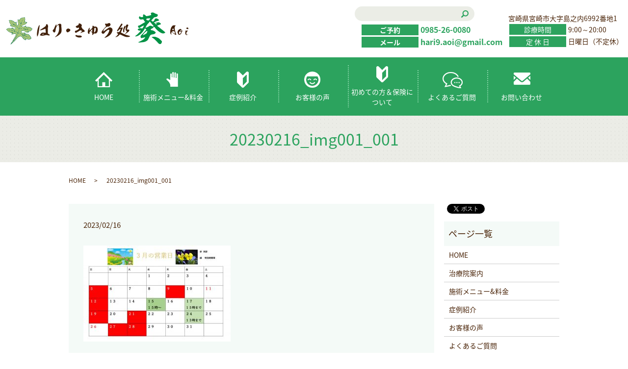

--- FILE ---
content_type: text/html; charset=UTF-8
request_url: https://www.harikyu-aoi.com/20230216_img001_001
body_size: 4178
content:
  <!DOCTYPE HTML>
<html lang="ja">
<head prefix="og: http://ogp.me/ns# fb: http://ogp.me/ns/fb# article: http://ogp.me/ns/article#">
  <meta charset="utf-8">
  <meta http-equiv="X-UA-Compatible" content="IE=edge,chrome=1">
  <meta name="viewport" content="width=device-width, initial-scale=1">
  <title>&raquo; 20230216_img001_001</title>
  <link rel='dns-prefetch' href='//s.w.org' />
<link rel='stylesheet' id='biz-cal-style-css'  href='https://www.harikyu-aoi.com/wp-content/plugins/biz-calendar/biz-cal.css?ver=2.2.0' type='text/css' media='all' />
<link rel='stylesheet' id='contact-form-7-css'  href='https://www.harikyu-aoi.com/wp-content/plugins/contact-form-7/includes/css/styles.css?ver=5.0.1' type='text/css' media='all' />
<script type='text/javascript' src='https://www.harikyu-aoi.com/wp-content/themes/harikyu-aoi.com/assets/js/vendor/jquery.min.js?ver=4.9.26'></script>
<script type='text/javascript'>
/* <![CDATA[ */
var bizcalOptions = {"holiday_title":"\u5b9a\u4f11\u65e5","sun":"on","mon":"on","temp_holidays":"2013-01-02\r\n2013-01-03\r\n","temp_weekdays":"","eventday_title":"\u30a4\u30d9\u30f3\u30c8\u958b\u50ac\u65e5","eventday_url":"","eventdays":"","month_limit":"\u5236\u9650\u306a\u3057","nextmonthlimit":"12","prevmonthlimit":"12","plugindir":"https:\/\/www.harikyu-aoi.com\/wp-content\/plugins\/biz-calendar\/","national_holiday":""};
/* ]]> */
</script>
<script type='text/javascript' src='https://www.harikyu-aoi.com/wp-content/plugins/biz-calendar/calendar.js?ver=2.2.0'></script>
<link rel='shortlink' href='https://www.harikyu-aoi.com/?p=1659' />
  <link href="https://fonts.googleapis.com/earlyaccess/notosansjapanese.css" rel="stylesheet" />
  <link href="https://www.harikyu-aoi.com/wp-content/themes/harikyu-aoi.com/assets/css/main.css?1768870125" rel="stylesheet" >
  <script src="https://www.harikyu-aoi.com/wp-content/themes/harikyu-aoi.com/assets/js/vendor/respond.min.js"></script>
  <script type="application/ld+json">
  {
    "@context": "http://schema.org",
    "@type": "BreadcrumbList",
    "itemListElement":
    [
      {
        "@type": "ListItem",
        "position": 1,
        "item":
        {
          "@id": "https://www.harikyu-aoi.com/",
          "name": "はり・きゅう処　葵"
        }
      },
      {
        "@type": "ListItem",
        "position": 2,
        "item":
        {
          "@id": "https://www.harikyu-aoi.com/20230216_img001_001/",
          "name": "20230216_img001_001"
        }
      }
    ]
  }
  </script>


  <script type="application/ld+json">
  {
    "@context": "http://schema.org/",
    "@type": "Hospital",
    "name": "はり・きゅう処「葵」",
    "address": "〒880-0121 宮崎県宮崎市大字島之内6992番地1",
    "telephone": "0985-26-0080",
    "faxNumber": "0985-26-0080",
    "url": "https://www.harikyu-aoi.com",
    "email": "hari9.aoi@gmail.com",
    "image": "https://www.harikyu-aoi.com/wp-content/uploads/logo_ogp.jpg",
    "logo": "https://www.harikyu-aoi.com/wp-content/uploads/logo_org.png"
  }
  </script>
<meta name="google-site-verification" content="UfTZhcCh4k1wpUIy0RAOKDEmg_KFF73FFr93wEsi_Xc" />
</head>
<body class="scrollTop">

  <div id="fb-root"></div>
  <script>(function(d, s, id) {
    var js, fjs = d.getElementsByTagName(s)[0];
    if (d.getElementById(id)) return;
    js = d.createElement(s); js.id = id;
    js.src = 'https://connect.facebook.net/ja_JP/sdk.js#xfbml=1&version=v2.12';
    fjs.parentNode.insertBefore(js, fjs);
  }(document, 'script', 'facebook-jssdk'));</script>

  <header>
    <div class="primary_header">
      <div class="row">
                <div class="title">
                      <a href="https://www.harikyu-aoi.com/">
              <object type="image/svg+xml" data="/wp-content/uploads/logo.svg" alt="はり・きゅう処　葵"></object>
            </a>
                  </div>
        <nav class="global_nav"><ul><li><a href="https://www.harikyu-aoi.com/">HOME</a></li>
<li><a href="https://www.harikyu-aoi.com/menu">施術メニュー&#038;料金</a></li>
<li><a href="https://www.harikyu-aoi.com/cases">症例紹介</a></li>
<li><a href="https://www.harikyu-aoi.com/voice">お客様の声</a></li>
<li><a href="https://www.harikyu-aoi.com/flow">初めての方＆保険について</a></li>
<li><a href="https://www.harikyu-aoi.com/question">よくあるご質問</a></li>
<li><a href="https://www.harikyu-aoi.com/contact">お問い合わせ</a></li>

<li class="gnav_search" style="z-index:100 !important;">
                <a href="#">search</a>
  <div class="epress_search">
    <form method="get" action="https://www.harikyu-aoi.com/">
      <input type="text" placeholder="" class="text" name="s" autocomplete="off" value="">
      <input type="submit" value="Search" class="submit">
    </form>
  </div>
  </li>
            </ul>
            <div class="menu_icon">
              <a href="#menu"><span>メニュー開閉</span></a>
            </div></nav>            <div class="hdr_info_wrap">
              <div class="hdr_info">
              <ul>

                <li class="tel"><span>ご予約</span>0985-26-0080<br><span>メール</span>hari9.aoi@gmail.com</li>
                <li class="txt">宮崎県宮崎市大字島之内6992番地1<br><span>診療時間</span>9:00～20:00<br><span>定 休 日</span>日曜日（不定休）</li>
              </ul></div>
            </div>

      </div>
    </div></a>
  </header>

  <main>
              <h1 class="wow" style="">
      20230216_img001_001            </h1>

    
    <div class="bread_wrap">
      <div class="container gutters">
        <div class="row bread">
              <ul class="col span_12">
              <li><a href="https://www.harikyu-aoi.com">HOME</a></li>
                      <li>20230216_img001_001</li>
                  </ul>
          </div>
      </div>
    </div>
    <section>
      <div class="container gutters">
        <div class="row">
                    <div class="col span_9 column_main">
                  <article class="row article_detail">
      <div class="article_date">
        <p>2023/02/16</p>
      </div>
      <div class="row">
        <div class="col span_12">
          <p class="attachment"><a href='/wp-content/uploads/20230216_img001_001.jpg'><img width="300" height="196" src="/wp-content/uploads/20230216_img001_001-300x196.jpg" class="attachment-medium size-medium" alt="" srcset="https://www.harikyu-aoi.com/wp-content/uploads/20230216_img001_001-300x196.jpg 300w, https://www.harikyu-aoi.com/wp-content/uploads/20230216_img001_001-768x502.jpg 768w, https://www.harikyu-aoi.com/wp-content/uploads/20230216_img001_001.jpg 1000w" sizes="(max-width: 300px) 100vw, 300px" /></a></p>
        </div>
      </div>

          </article>

    <div class='epress_pager'>
      <div class="epress_pager_prev">
        <a href="https://www.harikyu-aoi.com/20230216_img001_001" rel="prev">20230216_img001_001</a>      </div>
      <div class="epress_pager_next">
              </div>
    </div>
                </div>
          <div class="col span_3 column_sub">
            <div>
<style>
.share_button {
  letter-spacing: -.40em;
  padding-top: 30px;
  margin-bottom: 7%;
}
.share_button > * {
  letter-spacing: normal;
  vertical-align: bottom;
  margin:0 2px;
}
.column_sub .share_button {
  margin-top: 0;
  padding-top: 0;
}
</style>
  <div class="container share_button">
    <!-- Facebook -->
    <div class="fb-share-button" data-href="https://www.harikyu-aoi.com/20230216_img001_001" data-layout="button" data-size="small" data-mobile-iframe="false"><a class="fb-xfbml-parse-ignore" target="_blank" href="https://www.facebook.com/sharer/sharer.php?u=http%3A%2F%2Fwww.%2F&amp;src=sdkpreparse">シェア</a></div>
    <!-- Twitter -->
    <a href="https://twitter.com/share" class="twitter-share-button" data-lang="ja">ツイート</a>
    <script>!function(d,s,id){var js,fjs=d.getElementsByTagName(s)[0],p=/^http:/.test(d.location)?'http':'https';if(!d.getElementById(id)){js=d.createElement(s);js.id=id;js.src=p+'://platform.twitter.com/widgets.js';fjs.parentNode.insertBefore(js,fjs);}}(document,'script','twitter-wjs');</script>
    <!-- LINE -->
    <div class="line-it-button" data-lang="ja" data-type="share-a" data-url="https://www.harikyu-aoi.com/20230216_img001_001" style="display: none;"></div>
    <script src="https://d.line-scdn.net/r/web/social-plugin/js/thirdparty/loader.min.js" async="async" defer="defer"></script>
  </div>
</div>
<div class="sidebar">
  <div class="widget_wrap"><p class="widget_header">ページ一覧</p>		<ul>
			<li class="page_item page-item-9"><a href="https://www.harikyu-aoi.com/">HOME</a></li>
<li class="page_item page-item-21"><a href="https://www.harikyu-aoi.com/shop">治療院案内</a></li>
<li class="page_item page-item-17"><a href="https://www.harikyu-aoi.com/menu">施術メニュー&#038;料金</a></li>
<li class="page_item page-item-12"><a href="https://www.harikyu-aoi.com/cases">症例紹介</a></li>
<li class="page_item page-item-23"><a href="https://www.harikyu-aoi.com/voice">お客様の声</a></li>
<li class="page_item page-item-19"><a href="https://www.harikyu-aoi.com/question">よくあるご質問</a></li>
<li class="page_item page-item-1519"><a href="https://www.harikyu-aoi.com/cooperation">連携先施設</a></li>
<li class="page_item page-item-14"><a href="https://www.harikyu-aoi.com/flow">初めての方＆保険について</a></li>
<li class="page_item page-item-393"><a href="https://www.harikyu-aoi.com/nerve">自律神経について</a></li>
<li class="page_item page-item-411"><a href="https://www.harikyu-aoi.com/backache">腰痛について</a></li>
<li class="page_item page-item-457"><a href="https://www.harikyu-aoi.com/shoulder">肩こりについて</a></li>
<li class="page_item page-item-466"><a href="https://www.harikyu-aoi.com/tinnitus">耳鳴りについて</a></li>
<li class="page_item page-item-579"><a href="https://www.harikyu-aoi.com/nerve2">お子様の自律神経症状が増えてます</a></li>
<li class="page_item page-item-793"><a href="https://www.harikyu-aoi.com/moxibustion">お灸紹介</a></li>
<li class="page_item page-item-986"><a href="https://www.harikyu-aoi.com/pain">宮崎市、鍼灸院『はりきゅう処葵』肩こりの原因</a></li>
<li class="page_item page-item-1118"><a href="https://www.harikyu-aoi.com/cosmetics">美容鍼灸と相性の良い化粧品をご紹介</a></li>
<li class="page_item page-item-7"><a href="https://www.harikyu-aoi.com/contact">お問い合わせ</a></li>
<li class="page_item page-item-10"><a href="https://www.harikyu-aoi.com/policy">プライバシーポリシー</a></li>
<li class="page_item page-item-11"><a href="https://www.harikyu-aoi.com/sitemap">サイトマップ</a></li>
		</ul>
		</div><div class="widget_wrap"><p class="widget_header">カテゴリー</p>		<ul>
	<li class="cat-item cat-item-2"><a href="https://www.harikyu-aoi.com/category/news" >お知らせ</a>
</li>
		</ul>
</div>		<div class="widget_wrap">		<p class="widget_header">最近の投稿</p>		<ul>
											<li>
					<a href="https://www.harikyu-aoi.com/news/2018">2月の日程が決まりました</a>
									</li>
											<li>
					<a href="https://www.harikyu-aoi.com/news/2009">時間変更のおしらせ</a>
									</li>
											<li>
					<a href="https://www.harikyu-aoi.com/news/2007">1月の日程が決まりました</a>
									</li>
											<li>
					<a href="https://www.harikyu-aoi.com/news/1994">2025年度　年末年始のお知らせ</a>
									</li>
											<li>
					<a href="https://www.harikyu-aoi.com/news/1991">12月の日程が決まりました</a>
									</li>
					</ul>
		</div>1</div>
          </div>
                  </div>
      </div>
    </section>

  </main>
<footer>    <div class="footer_nav_wrap">
      <div class="container">
        <div class="row">
        <nav class="col span_12 pc-only"><ul><li><a href="https://www.harikyu-aoi.com/">HOME</a></li>
<li><a href="https://www.harikyu-aoi.com/shop">治療院案内</a></li>
<li><a href="https://www.harikyu-aoi.com/menu">施術メニュー&#038;料金</a></li>
<li><a href="https://www.harikyu-aoi.com/cases">症例紹介</a></li>
<li><a href="https://www.harikyu-aoi.com/voice">お客様の声</a></li>
<li><a href="https://www.harikyu-aoi.com/flow">初めての方＆保険について</a></li>
<li><a href="https://www.harikyu-aoi.com/question">よくあるご質問</a></li>
<li><a href="https://www.harikyu-aoi.com/nerve">自律神経について</a></li>
<li><a href="https://www.harikyu-aoi.com/backache">腰痛について</a></li>
<li><a href="https://www.harikyu-aoi.com/shoulder">肩こりについて</a></li>
<li><a href="https://www.harikyu-aoi.com/nerve2">お子様の自律神経症状が増えてます</a></li>
<li><a href="https://www.harikyu-aoi.com/pain">宮崎市、鍼灸院『はりきゅう処葵』肩こりの原因</a></li>
<li><a href="https://www.harikyu-aoi.com/contact">お問い合わせ</a></li>
<li><a href="https://www.harikyu-aoi.com/policy">プライバシーポリシー</a></li>
<li><a href="https://www.harikyu-aoi.com/sitemap">サイトマップ</a></li>
</ul></nav>        </div>
      </div>
    </div>
    <div class="footer_copyright_wrap">
      <div class="container">
        <div class="row">
          <div class="col span_12">
            <p>Copyright &copy; はり・きゅう処　葵 All Rights Reserved.<br>
              【掲載の記事・写真・イラストなどの無断複写・転載を禁じます】</p>
          </div>
        </div>
      </div>
    </div>
    <p class="pagetop"><a href="#top"></a></p>
  </footer>

  <script src="https://www.harikyu-aoi.com/wp-content/themes/harikyu-aoi.com/assets/js/vendor/bundle.js"></script>
  <script src="https://www.harikyu-aoi.com/wp-content/themes/harikyu-aoi.com/assets/js/main.js?"></script>

  <script type='text/javascript'>
/* <![CDATA[ */
var wpcf7 = {"apiSettings":{"root":"https:\/\/www.harikyu-aoi.com\/wp-json\/contact-form-7\/v1","namespace":"contact-form-7\/v1"},"recaptcha":{"messages":{"empty":"\u3042\u306a\u305f\u304c\u30ed\u30dc\u30c3\u30c8\u3067\u306f\u306a\u3044\u3053\u3068\u3092\u8a3c\u660e\u3057\u3066\u304f\u3060\u3055\u3044\u3002"}}};
/* ]]> */
</script>
<script type='text/javascript' src='https://www.harikyu-aoi.com/wp-content/plugins/contact-form-7/includes/js/scripts.js?ver=5.0.1'></script>
</body>
</html>


--- FILE ---
content_type: image/svg+xml
request_url: https://www.harikyu-aoi.com/wp-content/uploads/logo.svg
body_size: 29013
content:
<?xml version="1.0" encoding="utf-8"?>
<!-- Generator: Adobe Illustrator 21.1.0, SVG Export Plug-In . SVG Version: 6.00 Build 0)  -->
<svg version="1.1" id="レイヤー_1" xmlns="http://www.w3.org/2000/svg" xmlns:xlink="http://www.w3.org/1999/xlink" x="0px"
	 y="0px" viewBox="0 0 1662.9 291.9" style="enable-background:new 0 0 1662.9 291.9;" xml:space="preserve">
<style type="text/css">
	.st0{fill:#009245;}
	.st1{fill:#42210B;}
	.st2{fill:#006837;}
	.st3{fill:#A5C472;}
</style>
<g>
	<g>
		<path class="st0" d="M1267.7,227.6c-1.3-1.7-2.7-1.3-4.3-0.7c-8.9,3.2-18.1,5.3-27.4,7.2c-3.2,0.7-5.2-0.3-7-2.8
			c-3.4-5-4.4-10.2-1.9-15.9c1.4-3.2,3.2-6.2,5.8-8.5c9.8-8.7,18.5-18.4,27-28.2c5.6-6.4,11.1-12.8,16.7-19.2c0.8-1,1.6-2,2.7-3.4
			c-4.9-2.5-8.4-6.1-11.2-10.8c-3.5,1.3-5.5,3.6-6.8,6.9c-0.9,2.4-1.9,4.9-3.3,7.1c-8.8,13.9-18.5,27.1-31.1,37.8
			c-9.8,8.4-20.7,15.1-32.8,19.6c-5.8,2.2-11.9,2.1-18,1.3c-0.3,0-0.7-0.2-1-0.3c-0.1,0-0.1-0.2-0.2-0.4c0.6-1.7,2.1-2.3,3.6-3
			c1.3-0.6,2.6-1.2,3.7-2c16.7-12.9,31.5-27.9,45.2-43.9c0.2-0.2,0.4-0.3,0.5-0.5c0.2-0.6,0.4-1.3,0.5-1.9c-0.7-0.2-1.3-0.5-2-0.5
			c-0.9,0-1.9,0.3-2.8,0.5c-8,1.3-15.2-0.2-21.2-6.1c-2.8-2.7-3-3.6-0.5-6.7c1.3-1.7,2.9-3.3,4.7-4.3c9.8-5.2,20.1-7,30.7-2.5
			c1.7,0.7,3.1,0.6,4.3-0.5c1.9-1.8,4-3.5,5.3-5.7c2.7-4.4,4.9-9,7.3-13.6c1-1.9,1.8-3.8,2.8-5.9c-2.6-0.8-4.6,0.1-6.5,0.9
			c-5.8,2.7-11.8,5.3-17.4,8.5c-4.9,2.8-9.4,6.2-13.9,9.5c-4.1,3-7.1,3.1-10.9-0.2c-4.7-4.1-6.6-9.3-5.1-15.5c0.4-1.5,1.1-2.6,2.6-3
			c2-0.5,3.9-1.3,5.9-1.3c2.3-0.1,4.1-0.8,6-1.9c15.6-9.5,31.3-18.9,47-28.3c1.1-0.7,2.2-1.4,3.4-2.2c-0.5-2-1.6-3.4-3-4.4
			c-4.9-3.1-7.2-7.9-9.3-12.9c-0.3-0.8-0.7-1.5-1.1-2.2c-2.6-4.4-7.4-6.3-12.3-4.8c-6.1,1.8-12.1,2.5-18.3,0.9
			c-8.3-2.2-14-11.1-12.4-19.6c0.2-1.1,0.5-2.1,0.7-3.1c0.3-1.6,1-2.9,2.6-3.6c0.6-0.3,1.2-0.7,1.7-1.2c2.3-1.9,3.5-1.9,5.2,0.6
			c3.3,4.9,7.8,6.7,13.6,6c2.8-0.3,5.7-0.4,8.6-0.6c0.8-0.1,1.6-0.4,2.4-0.7c3.2-1.2,3.3-1.3,2.4-4.6c-1.4-5.4-1.2-10.6,0.9-15.8
			c1.6-3.9,3.8-4.8,7.6-3c7,3.3,13.1,7.9,18.5,13.4c1.6,1.6,3.1,2.2,5.4,2c12-1.4,23.7-4.6,35.2-8.1c2.6-0.8,5-2,7.8-3.2
			c-0.6-1.2-1.2-2.1-1.5-3.1c-1-2.9-2.3-5.8-2.8-8.8c-0.7-4.6,1.2-7.2,5.7-8.5c7.2-2.2,14.4-2.2,21.4,0.9c2.8,1.2,5.5,2.8,8.1,4.6
			c1.8,1.3,3.7,2.1,5.8,2.6c7.9,1.8,15.1,5.3,21.6,10.1c2.5,1.8,2.3,1.8,1.3,4.6c-0.9,2.5-2,4.8-3.7,6.9c-0.4,0.5-0.7,1.3-0.8,1.9
			c-0.3,2.8-2,4.1-4.4,5.1c-7.4,2.8-15,4.7-22.9,5.8c-1.7,0.2-3,0.8-4.1,2c-2.3,2.6-4.8,5.1-6.7,7.9c-1.7,2.5-3.9,4.5-6,6.6
			c-3.7,3.7-7.2,7.6-10.8,11.5c-0.4,0.4-0.6,1-1,1.7c1,0.7,1.9,1.2,2.7,1.8c2.7,1.8,5.4,3.5,8,5.5c3.1,2.3,4.7,2.5,8,0.3
			c5.6-3.8,9.7-8.9,11.4-15.6c0.8-3.3,2.4-6,4.9-8.2c3.2-2.8,6.9-4,11.2-3.4c10.1,1.3,17.8,6.6,24.3,14c0.5,0.5,0.9,1.2,1.1,1.8
			c0.7,1.8,0.4,2.7-1.5,3.3c-4.3,1.5-8.6,2.9-13,4.1c-10.2,2.8-20,6.4-28.7,12.7c-0.7,0.5-1.4,0.9-2,1.5c-0.5,0.6-1.3,1.5-1.1,2
			c0.4,0.9,1.2,1.8,2.1,2.1c0.9,0.4,2.1,0.3,3.2,0.2c9.1-0.7,18-1.9,26.7-4.9c9.5-3.3,17.9-1.1,25,5.9c1.8,1.8,3.5,3.6,5.2,5.5
			c1.7,1.9,1.3,4.6-1,5.5c-5.2,2.1-10.5,4-15.7,6c-4.7,1.8-9.4,3.4-14.1,5.2c-2.6,1-2.7,2.7-0.5,4.4c19.1,15.1,38.3,30.3,57.4,45.4
			c2.4,1.9,4.8,3.9,7.2,5.9c3.2,2.8,5.8,6,7.6,10.3c-1.8,0.8-3.8,1.4-5.4,2.4c-10.7,6.5-21.5,4.7-31.8-0.4
			c-14.8-7.3-28.1-16.8-39.8-28.4c-7.4-7.3-14.2-15.2-20.4-23.6c-2.6-3.5-7.2-3.8-10.1-0.5c-0.9,1-1.6,2.1-2.4,3.1
			c-4.2,5.3-9.8,8.7-16.2,10.7c-1.7,0.5-3.4,0.8-4.5,2.6c-1.4,2.4-2.5,4.9-2.6,7.7c0,0.6,0.7,1.5,1.3,1.8c1.1,0.5,2.3,0.7,3.5,0.8
			c15.3,1.2,28.1,7.7,39,18.5c1.3,1.3,1.5,2.5,1,4.2c-1.9,6-5.8,10.1-11.6,12.4c-6.7,2.6-13.6,4.2-20.9,4.7
			c-9,0.6-15.8,4.9-19.9,13.2c-5.6,11.5-11.3,22.9-17.1,34.3c-0.7,1.4-1.7,2.6-2.8,3.7c-11.7,10.8-25.5,17.2-41.3,19.1
			c-7.2,0.9-14.5,1.3-21.7,2.1c-4.4,0.4-8.7,1.2-13.1,1.5c-3.5,0.2-6.8-0.9-9.9-2.4c0-1.6,1.2-1.8,2.1-2.2
			c12.4-4.9,23.9-11.4,35.5-17.9c9.8-5.5,17.8-12.8,23.8-22.4C1267,229.1,1267.3,228.3,1267.7,227.6z M1345.8,124.7
			c-0.9-1.1-1.6-2.1-2.4-2.9c-10-11.5-20.4-22.8-29.5-35.1c-0.5-0.7-1.1-1.3-1.6-2c-1-1.3-2.1-1.3-3.4-0.6c-2.6,1.3-4,3.5-4.5,6.1
			c-0.4,2.1-1.4,3.4-2.9,4.7c-10.1,8.5-18,18.7-23.9,30.5c-1.1,2.1-2.4,4.1-3.6,6.2c-1.5,2.4-2.8,4.9-3,7.9c2.5,0.7,4.5-0.4,6.5-1.1
			c10.7-3.5,20.7-8.6,29.9-15.2c1.2-0.9,2.8-1.4,4.2-1.6c7.5-1.4,14.1,0.9,20.4,4.8C1337.1,129.5,1341.2,129.1,1345.8,124.7z
			 M1287.8,171.2c0.1-2.2-1.6-3.6-3.8-2.8c-0.8,0.3-1.5,0.8-2.1,1.3c-11,7.2-20.4,16.2-28.2,26.7c-2.1,2.8-3.9,5.7-5.8,8.6
			c-0.3,0.5-0.5,1.6-0.2,1.9c0.5,0.5,1.4,0.7,2.2,0.8c0.5,0,1.1-0.4,1.7-0.6c9.7-4.2,18.8-9.3,27.5-15.2c0.8-0.5,1.6-1.1,2.1-1.9
			C1285.1,184.3,1286.2,177.6,1287.8,171.2z M1315,53.6c-0.8-0.1-1.4-0.3-1.9-0.3c-6.3,0.3-12.6,0.5-18.9,1
			c-3.7,0.3-7.3,1.1-10.9,1.9c-4,0.9-5.8,3.8-5,7.7c0.5,2.6,5,7,7.6,7.3c4.3,0.6,8.5,0.9,12.8,1.6c2.3,0.4,3.9-0.4,5.1-2.2
			c3.5-5.1,7.1-10.2,10.6-15.3C1314.7,54.9,1314.8,54.4,1315,53.6z M1356.9,99.3c2,2.1,4.1,4.3,6.2,6.4c3.4,3.5,7.4,3.2,10.3-0.7
			c1.6-2.2,1.4-2.6-1-3.6c-3.4-1.4-6.9-2.8-10.3-4.1C1359.6,96.4,1359.1,96.6,1356.9,99.3z"/>
		<path class="st0" d="M1328.4,225.5c8.4-3.3,16.7-4.4,25.3-3.7c7.5,0.6,14.5,2.9,21.2,6.2c0.9,0.4,1.7,0.8,2.7,1.1
			c7.8,1.9,14,6.6,20.1,11.4c5.9,4.7,11.2,10,16,15.9c1,1.2,2.2,2.1,3.4,3.1c3,2.6,4.6,5.7,4.4,9.7c-0.1,1.6-0.5,3-1.5,4.3
			c-0.9,1.2-1.7,2.6-2.1,4.1c-2.4,8.9-10.1,13.3-19,10.8c-4.2-1.2-7.3-3.8-10.2-6.9c-8.8-9.5-17.5-19-26.5-28.2
			c-7.2-7.4-15.3-13.7-23.8-19.6c-1.3-0.9-2.7-1.4-4.1-2.2C1331.7,230.2,1329.5,228.7,1328.4,225.5z"/>
	</g>
	<g>
		<path class="st1" d="M1511.6,197.7c-0.6,3.3-1.8,4.6-3.6,4.9c-1.9,0.3-3-0.8-3.9-2.2c-0.7-1.2-1.4-2.3-1.9-3.6
			c-0.7-1.6-3.2-1.3-3.3-3.7c-0.1-1.9-0.9-3.8-1.3-5.7c-0.3-1.8-0.6-3.6-0.7-5.5c-0.8-9.8,0.2-19.4,3.6-28.7c1.1-3,2.2-6,3-9.1
			c2.1-7.7,6.4-14,12-19.5c1.4-1.4,3-2.6,4.1-4.2c2.2-3,5.1-3,8.1-2.2c2.9,0.8,5.5,0.4,8.3-0.4c1.8-0.5,3.6-0.9,5.4-0.9
			c1.1,0,2.4,0.7,3.2,1.5c0.9,0.9,1.2,2.3-0.3,3.1c-1.7,1-2.1,2.6-2.7,4.2c-0.7,2-1.6,3.9-2.6,5.7c-1.3,2.3-1.9,4.7-1.7,7.4
			c0.4,4.9,0.2,9.9,0.8,14.7c0.7,5.1,1.8,10.2,3.1,15.1c2.4,8.6,4.9,17.3,8.7,25.5c0.8,1.8,1.4,3.7,2,5.6c0.2,0.8,0.4,1.7,0.2,2.5
			c-0.5,2.6-2.3,3.6-4.8,2.5c-2.7-1.2-5.3-2.5-7.9-4c-9.2-5.5-17.5-12.3-25.8-19.1c-0.3-0.2-0.6-0.5-0.8-0.7c-3.1-3-4.7-1.9-5.3,1.9
			c-0.7,4.2-1.1,8.5-1.2,12.8c0,1.8,1,3.7,1.7,6.1C1509.3,200.1,1510.2,199.1,1511.6,197.7z M1511.5,174.2c1.2,3.2,3.4,5.3,5.8,7.2
			c7.3,5.8,15.3,10.2,24.1,13.3c0.3,0.1,0.6,0,0.9,0c0.1-0.4,0.3-0.6,0.2-0.8c-2.8-7.3-5.6-14.7-8.4-22c-0.5-1.3-1.3-1.5-2.6-1.2
			C1525,171.9,1518.5,173,1511.5,174.2z M1530.2,160.9c-1.1-4.2-2.2-8-3.1-11.8c-0.3-1.3-1-1.5-2.2-1.3c-1,0.2-2.4,0.4-3.1-0.1
			c-1.6-1.1-2.3-0.3-2.8,0.9c-0.7,1.6-0.9,3.4-1.6,5c-0.8,1.8-1.9,3.4-2.8,5.1c-0.2,0.3,0.1,0.9,0.1,1.5c2.6,0,5-0.1,7.5,0
			C1524.6,160.4,1527.1,160.7,1530.2,160.9z"/>
		<path class="st1" d="M1603.5,170.5c3.9-1.3,6.4-4.2,10.2-6.6c-0.7,1.3-1,2-1.5,2.6c-2.6,2.8-5,5.7-7.8,8.3c-1.5,1.4-2.6,2.8-2.8,5
			c-0.6,6.9-4.1,12.5-8.6,17.5c-3.2,3.5-7.2,5.9-11.8,7.1c-1.4,0.4-2.7,0.3-3.9-0.5c-0.3-0.2-0.6-0.4-1-0.5
			c-6.4-2.2-8.5-7.7-10-13.5c-0.4-1.5-0.3-3.9-1.3-4.5c-2.4-1.4-1.7-3.3-1.5-5.1c0.5-8.6,4.3-15.8,10.5-21.7c0.9-0.8,2-1.4,3.1-2
			c2.3-1.4,4.7-2.7,7-4.1c4.1-2.7,9-2.2,12.3,1.4C1600.5,158.5,1602.7,163.5,1603.5,170.5z M1597.6,178.9c-2.7-0.8-5-1.2-7-2.2
			c-1.4-0.7-2.4-2.1-3.5-3.2c-2.4-2.6-2.7-2.7-5.1,0c-5.3,5.9-6.4,12.8-4.5,20.2c0.8,3.3,3,4.1,6.2,2.7
			C1591.2,192.9,1594.9,186.3,1597.6,178.9z M1598.6,172.2c0.9-3.2-1-5.6-1.4-8.2c-0.3-2.3-2.3-1.8-3.6-2.4
			c-1.6-0.8-1.9,0.7-2.5,1.4c-0.8,0.9-1.5,2-2.1,3c-1.1,1.9-1,2.7,0.7,4.1C1592.3,172.3,1595.3,172.6,1598.6,172.2z"/>
		<path class="st1" d="M1661.1,199.2c-2.7,1.9-5.2,4-8.1,5.5c-6.5,3.6-11.9,1.4-15.8-4.6c-2.8-4.3-3.2-9.3-2.8-14.2
			c0.5-5.2,1.3-10.4,2-15.6c0.1-0.5,0-1,0-1.5c0-3.3,0.7-3.8,4-3.3c1.2,0.2,2.4,0.5,3.6,0.8c2.1,0.7,4.1,0.6,6-0.5
			c1.7-1,3.6-0.6,5.3,0.1c2.1,0.9,2.5,2.3,1.1,4.1c-1.3,1.6-2.8,3.1-4.5,4.3c-6.4,4.7-9.9,16.1-7.2,23.6c1.7,4.6,5.2,6.2,9.7,4.1
			c2.1-0.9,4-2.3,6-3.5C1660.7,198.9,1660.9,199,1661.1,199.2z"/>
		<path class="st1" d="M1662.9,142.2c-1,2.6-2,4.9-1,7.6c0.5,1.4-0.8,2.6-2.4,2.5c-4-0.4-8-0.9-12-1.6c-0.8-0.2-1.8-1.3-2.1-2.3
			c-0.5-1.5-0.7-3.1-0.7-4.7c0-3.6,6.7-7.8,9.8-6.1C1657.3,139,1659.9,140.5,1662.9,142.2z"/>
	</g>
	<g>
		<g>
			<path class="st1" d="M1041.3,143.6c2.5-1.5,4.9-3.2,7.6-4.4c2.4-1.1,5.1-2.4,7.6-2.3c5.1,0.4,7.1,3.8,5.2,8.7
				c-4,10.1-8.5,20-12.7,30c-0.9,2.2-1.9,4.4-3.2,7.4c10.3,5.2,20.3,10.2,30.2,15.4c3.1,1.6,5.2,0.7,7.4-1.6
				c7-7.4,13.7-14.9,18.4-24.8c-1.7-1.1-3.1-1.9-4.5-2.8c-7.6-5-9.6-10-7.9-18.7c1-5.1,2.1-10.3,3.1-15.4c0.2-0.9-0.3-1.9-0.8-5.1
				c-8.5,12.9-15.4,24.2-14.6,38.6c0.2,2.8,1,5.6,0.7,8.3c-0.2,1.7-1.8,4.1-3.2,4.5c-1.5,0.4-4.1-0.6-5.2-1.9
				c-1.6-1.7-3.2-4.2-3.2-6.4c0-18.8,3.7-36.6,16.5-53.2c0.9,2.9,1.4,4.4,1.7,5.9c0.2,1.3,0,2.7,0,4.7c1.4-0.9,2.4-1.2,2.9-1.8
				c2.6-4.1,4.8-8.6,7.6-12.5c1.7-2.4,4.1-5.6,6.6-6c3.4-0.5,7.7,0.5,10.7,2.3c1.4,0.9,1.6,5.2,1,7.7c-0.7,3.3-2.9,6.3-4.1,9.6
				c-2.8,8.1-5.4,16.3-8.5,25.8c3.7,0,5.7-0.1,7.6,0c3.4,0.3,7,0.1,10.1,1.3c5.2,1.9,6.3,4.5,4,9.8c-1.5,3.4-3.7,6.9-6.5,9.1
				c-9.1,7.2-18.6,13.8-27.9,20.7c-1.6,1.2-3.1,2.5-6.3,5c14.2,4.1,26.8,7.7,39.4,11.4c3.1,0.9,5.9,2.5,9.4,4
				c-4,5.2-8.4,5.9-12.9,6.8c-19.4,4-36.6-2.1-53.4-11c-7.4-3.9-15.3-7-22.9-10.5c-3.8-1.8-6.3-0.9-8.7,2.7
				c-8.6,13.3-22.7,17.6-36.8,22.2c7.5-11.2,20.9-17.5,26.1-31c-3.4-2-6.8-3.3-9.2-5.6c-1.8-1.7-3.1-4.8-2.9-7.2
				c0.1-1.3,3.6-2.7,5.7-3.3c2.3-0.7,4.9-0.8,7.3-0.5c7.8,1.2,11.5-3.2,14.1-9.5c2.5-6.1,5.2-12,8.3-19.1c-8.2,0.6-13,4.2-17.1,8.9
				c-3.9,4.4-7.7,8.9-11.6,13.3c-5.2-3.7-5.8-7.4-2.8-12.2c11.4-18.1,22.7-36.3,34-54.4c2.1-3.4,4.8-6.8,9.3-3.8
				c3.6,2.4,4.5,6.2,2.2,10.2c-1.9,3.3-4,6.6-6.2,9.7c-4.4,6.3-8.9,12.5-13.3,18.8C1040.2,142.1,1040.8,142.8,1041.3,143.6z"/>
		</g>
		<g>
			<path class="st1" d="M894.2,232.6c4.2-3.9,6.6-6.3,9.1-8.5c15.8-14,27.7-30.7,34.5-50.8c1.5-4.5,4.9-9.9,0.6-13.8
				c-4.7-4.2-10.3-0.5-14.5,2.3c-6.6,4.4-12.9,9.5-18.7,15c-4.4,4-7.4,9.4-11.8,13.4c-8.6,7.9-19.9,5-23.3-6
				c-0.8-2.7-0.7-6.5,0.6-8.8c3.2-5.4,7.1-10.4,11.1-15.2c9.6-11.6,19.4-23,29.3-34.6c-2.7-4.4-6.3-9.1-8.5-14.4
				c-2.8-6.8,0.3-10.6,7.5-8.8c7.9,2,14.5-0.1,21.2-3.4c8.5-4.3,11.7-3.7,17.1,2.9c4.6,5.7,4.2,13.2-1.2,19
				c-4.7,5.1-10.6,8.7-17.6,8.1c-8.5-0.7-14.9,3.1-20.9,8.1c-10.4,8.6-19.6,18.2-22.5,32.1c-0.2,0.9,0.1,1.9,0.3,4.8
				c4.8-3.4,8.6-6.1,12.4-8.8c12-8.5,23.7-17.5,36-25.4c8.4-5.4,17.5-4.1,25.6,1.8c8.4,6.1,11.1,15.1,8.2,26.3
				c-5.5,21-17.3,37.5-35.8,48.8C921.6,223.7,909.8,229.7,894.2,232.6z"/>
		</g>
		<g>
			<path class="st1" d="M478.2,114c-15.6,3.8-20.7,15.5-24.6,27.5c-2.6,7.9-3.1,16.4-4.7,24.7c-0.6,3.1-1.1,6.3-2.3,9.2
				c-3.7,9-11.9,10-17.7,2.3c-1.5-2-2.5-4.2-3.9-6.2c-3.1-4.5-2.6-8.6,1.5-12c7-5.9,10.3-13.8,13.3-22.2
				c3.5-10.1,8.4-19.6,15.6-28.9c3.3,5.3,1.5,10.1,0.4,16.6c6.7-6.2,11.7-11.5,17.4-15.8c3.7-2.8,8.5-5.5,13-5.7
				c8.9-0.5,16.8,2,15.6,14.1c-0.7,7.5,1.1,15.3,1.6,23c0.5,7.7,0.6,15.4,0.9,23.1c0.6,15.1-5.5,27.1-16.8,36.9
				c-11.8,10.2-24.8,18.2-39.3,24c-1.2,0.5-2.6,0.5-5.5,1C480,195.7,488,158.3,478.2,114z"/>
		</g>
		<g>
			<path class="st1" d="M769.1,169.6c-5.9,5.6-12,10.8-9.7,20.5c0.5,1.9-1.7,5.3-3.6,6.5c-1.2,0.8-4.7-0.7-6.1-2.2
				c-2.3-2.4-4.7-5.5-5.2-8.6c-3-17.7,3.2-32.8,14.6-48c5,9.7-1.6,18.2,0.9,27.2c2-1.5,3.9-2.7,5.6-4.3c2.6-2.4,4.7-5.3,7.5-7.4
				c9.9-7.7,17-16.6,13-30.1c5.3-3,9-1.3,11.7,2.2c3.2,4,6.3,5.1,11.6,4c12.1-2.4,21.7,5.3,24.3,17.1c2,8.9,1.2,17.4-0.7,26
				c-3.2,14.7-12.3,22-27.1,19.8c-6.1-0.9-7.9,0.9-10.2,5.4c-2.7,5.3-3.3,5.3-11.7,9c0.4-4.4,0.8-8.4,1.2-12.3
				c0.7-6.1-1.2-10.6-6.4-14.4c-3.8-2.8-6.5-7.1-9.7-10.7c5,2.7,10,5.3,15.1,8c0-8.4,0-15.7,0-23c-0.6-0.2-1.3-0.4-1.9-0.7
				C777.8,159,773.4,164.3,769.1,169.6z M800.8,182.8c2.1,0.1,3,0.5,3.4,0.2c9.2-6.3,16.1-28.7,12.2-38.8c-1.6-4.1-4.6-3.5-7.7-3.5
				c-3.6,0-4.7,2.2-5,5.4C802.9,158.2,801.9,170.3,800.8,182.8z"/>
		</g>
		<g>
			<path class="st1" d="M358.8,186.3c3.1-12.9-3.1-24.3-1.1-37.3c-17.4,4.1-32.3,13.3-51.4,15.4c2.6-3.4,3.6-5.6,5.3-6.7
				c10.9-7.6,22.1-14.9,33.1-22.4c3.7-2.6,7.4-5.3,10.9-8.1c4-3.2,6.7-7.2,6.7-12.6c0-4,1-6.9,5.8-6.8c4.6,0.1,10.8,3.3,10.6,6.8
				c-0.5,8,6.5,16,0.2,23.9c-0.1,12.3-0.2,24.5-0.3,36.8c0,0.3,0.1,0.7,0.1,1c0.3,5.6-1.1,12,1.3,16.5c2.2,4,8.6,5.5,12.8,8.6
				c1.7,1.2,2.5,3.6,3.7,5.4c-2.2,1.4-4.5,4.2-6.5,4c-5.1-0.4-10.2-2-15.2-3.5c-5.1-1.6-9.6-1.7-15.1-0.4
				c-12.8,3.1-25.7,6.9-39.3,5.6c-0.7-0.1-1.5,0.1-2.1-0.1c-3.8-1.4-8.9-1.8-10.9-4.5c-2.6-3.6,2.1-6.7,4.5-9.6
				c0.7-0.8,1.4-1.6,1.9-2.5c6.5-10.7,16.3-13.5,28.1-11.9C347.4,184.7,352.9,185.4,358.8,186.3z M346.7,199.5
				c-12.5-5.8-15.4-5.3-20.4,3C332.8,201.6,338.9,200.7,346.7,199.5z"/>
			<path class="st1" d="M281.7,220.9c-8-28.1,5.1-92.2,21-107.2c0.5,2.3,1.5,4.3,1.3,6.1c-3.1,22.9-6.2,45.8-9.8,68.6
				c-1.2,7.6-3.8,14.9-6.2,22.2C287,213.6,284.7,216.2,281.7,220.9z"/>
		</g>
		<path class="st1" d="M566.5,146.8c4.2,1.6,8.7,2.6,12.4,4.9c6.3,3.9,7.8,12,2.4,17.1c-5.2,5-11.6,8.9-18,12.2
			c-4.5,2.4-9.6,0-12.8-4.5c-4-5.7-6.2-12.4-2.6-18.8C551.7,151,557.9,147.1,566.5,146.8z"/>
		<g>
			<path class="st1" d="M646.5,142.9c-4.9-4-9.4-7.7-13.8-11.3c2.6-6,6.7-8.4,11.3-10.4c3.5-1.5,6.9-3.4,10.4-5
				c3.4-1.6,5.3-3.7,5.7-7.9c0.9-9.3,4-10.8,12.4-6.9c3.8,1.8,7.5,3.9,10.7,6.5c6.1,4.8,7.1,9.6,4.2,17c-3.1,7.8-2.6,9.4,4,15.8
				c1,0.9,2.6,2.4,2.4,3.2c-2.3,7.2,4.3,7.3,7.7,10.1c4.3,3.5,9.2,6.7,12.3,11.1c3.9,5.6,1.1,12.5-5.2,12.8
				c-11.4,0.5-20.8,5.4-30.5,10.3c-0.5,0.2-1.3-0.3-2-0.4c5.1-5.6,10.2-11.2,16.5-18.1c-6-2.7-10.5-5.2-15.2-6.6
				c-1.7-0.5-4.3,1.5-6.3,2.6c-10.2,6-20.2,12.6-30.6,18.2c-6.4,3.4-9.8,2.3-12.9-2.1c-2.4-3.4-1.8-9.8,1.4-13.7
				c0.5-0.6,1.6-1.1,2.4-1.1c12.3-0.6,20.6-9.2,30.1-15.4c4.9-3.2,1.5-7.9,0.2-11.4c-1.3-3.6-4.7-1.9-7.2-0.9
				C651.4,140.4,648.7,141.9,646.5,142.9z"/>
			<path class="st1" d="M668.4,229.3c-12.7,0.1-24.2-3.7-34.4-11.1c-5.2-3.7-4.5-8.7,1.2-11.3c1.1-0.5,2.8-0.7,3.8-0.2
				c12.1,6.4,25.3,3.6,38,4.9c2,0.2,4.7-0.1,5.9,1c2.6,2.5,6.6,6.1,6.2,8.7c-0.4,2.6-5,5.5-8.3,6.7C677,229.4,672.6,229,668.4,229.3
				z"/>
		</g>
	</g>
	<g>
		<path class="st2" d="M175.4,240.1c1.6,2.1,3.2,4.2,4.9,6.2c1.7,2,1.5,3.3-0.9,4.4c-4.8,2-9.2,1-13.5-1.4
			c-7.2-4.1-12.5-10.4-17.7-16.7c-2.1-2.5-4.1-5.1-6.1-7.6c-4.7-6-11-7.4-18.1-6.1c-10.7,1.9-18.3,8.7-25.3,16.5
			c-8.9,9.7-17.7,19.5-27.1,28.6c-9.6,9.3-19.8,17.9-29.8,26.8c-0.8,0.7-2.6,1.4-3,1.1c-1.6-1.2-0.1-2.2,0.7-3.3
			c4.1-6.3,8.3-12.5,12.1-19c9.1-15.8,18.1-31.7,26.9-47.7c3.1-5.6,5.5-11.6,7.8-17.6c2.9-7.5-2.6-10.8-9.4-10.7
			c-3.8,0-7.8,1.2-11.3,2.9c-5.5,2.6-11,4.1-17,2.4c-1-0.3-1.8-1.2-2.7-1.8c0.7-0.7,1.3-1.6,2.1-2.1c3.3-2.2,5.9-4.9,7.8-8.6
			c-5.1-0.4-9.9-0.3-14.4-1.2c-12.9-2.6-23.3-9.6-32.3-18.9c-2.3-2.4-4.6-4.9-6.7-7.5c-2.8-3.4-2.7-4.5,0.6-7.4
			c6-5.2,13.1-7.4,21-7.7c7.9-0.3,15.5,1.1,23,3.3c2,0.6,2.8,0.4,2.9-1.9c0-1.9,0.3-3.8,0.8-5.7c0.2-0.8,1.2-1.4,1.8-2.1
			c0.6,0.6,1.2,1.2,1.8,1.8c1.9,1.9,3.5,4.7,5.8,5.7c4.9,2.1,10.1,3.6,15.3,4.6c4.8,0.9,7.9-1.1,8.3-4.5c0.6-4.6-2.7-9-7.2-9.6
			c-3.1-0.4-6.3-0.8-9.4-1.1c-5.6-0.6-10.7-2.5-15.7-5.2c-4.1-2.3-8.8-3.6-13.2-5.4c-1.1-0.5-2.7-1-2.9-1.9
			c-0.2-0.9,0.7-2.3,1.5-3.1c1.1-1.2,2.5-2.1,3.9-3c1.6-0.9,1.7-1.6,0.4-3.1c-6.1-6.8-10.5-14.6-13.3-23.3c-0.8-2.3-0.7-4.9-1.2-7.4
			c-0.7-3.1-1.5-6.1-2.4-9.1c-0.5-1.6-0.1-2.2,1.5-2.6c8.2-2.1,16.1-0.7,23.8,1.9c11.2,3.8,20.6,10.6,29,18.8c2.9,2.9,3,2.9,5.7-0.1
			c1.7-1.9,3.7-3.5,5.6-5.2c0.3-0.2,1.2-0.3,1.2-0.2c0.4,0.7,0.8,1.5,0.7,2.3c0,2.9-0.5,5.8-0.3,8.6c0.6,7.2,2.9,13.9,7.2,19.8
			c2.8,3.7,5.8,3.6,8.1-0.5c2.2-3.8,3.1-7.7,1.6-12.4c-3-9.1-3.7-18.6-2.6-28.2c0.4-2.9-0.3-5.3-2.2-7.4c-0.5-0.6-0.7-1.5-1-2.2
			c0.8-0.3,1.8-1,2.5-0.8c3.2,0.8,6.4,1.8,9.6,2.9c1.4,0.5,2.6,1.4,3.5,1.9c3.1-4.2,5.7-8.4,9-11.9c5.9-6.2,13.8-9,22-10.6
			c5.4-1.1,11-1.2,16.6-1.9c2.5-0.3,3.5,1,3.9,3.1c1.7,8.2,2.2,16.4,0.8,24.6c-0.5,2.9-1,5.9-1.3,8.8c-0.4,3.4,0.8,5.1,4.3,5.4
			c4.3,0.4,8.6,0.5,12.9,0.6c3.2,0.1,3.4,0.4,2.2,3.4c-3.9,9.5-11.4,15.6-20.3,19.9c-6.2,3-13,4.7-19.4,7.2
			c-2.1,0.8-4.2,2.1-5.6,3.7c-2.7,3.1-1.3,7.1,2.4,8.7c3.5,1.4,7,1.3,10.5,0.4c7.2-1.8,14-4.7,20.3-8.6c2.6-1.6,3.9-1,4.3,2.1
			c0.2,2.3,0.2,4.6-0.2,6.9c-0.3,2.2,0.5,2.7,2.4,2.2c7.3-1.9,14.6-2.2,22-0.9c11.9,2,21.8,7.7,30.6,15.6c0.7,0.7,1.2,2.4,0.9,3.2
			c-4.9,11.2-12.1,20.2-25,22.4c-3.3,0.5-6.7,0.1-10.7,0.1c1.1,2.1,1.9,3.5,2.7,5c1,1.9,0.4,3-1.6,3.7c-9.1,2.8-17.5,1.2-25.2-4.2
			c-3.7-2.6-7.1-5.7-11.1-7.6c-6.8-3.3-14-5.4-21.7-3.1c-4.4,1.3-6.6,4.4-6.8,9.2c-0.1,4,1.8,7.1,6.1,8.4c5.3,1.7,10.6,2.5,16-0.1
			c3.2-1.6,12.7,0.5,15,3c1.3,1.4,0.5,2.3-0.9,3.2c-2,1.2-3.8,2.7-5.7,4c0.1,0.4,0.2,0.7,0.4,1.1c1.4,0.1,2.9,0.3,4.3,0.2
			c8.6-0.2,17.1-0.1,25.5,2.3c5.7,1.6,10,5.2,13.8,9.5c6.5,7.7,11.7,16.2,16,25.3c0.5,1,0,3.1-0.8,4c-7.5,8.6-17.1,11.3-27.9,9
			c-6.6-1.4-12.9-4.2-19.3-6.4c-0.9-0.3-1.9-0.6-2.8-0.9C175.8,239.7,175.6,239.9,175.4,240.1z M61.5,259.3c0.3,0.3,0.6,0.6,0.9,0.8
			c0.4-0.7,0.8-1.4,1.3-2.1c3.1-4.2,6.4-8.1,9.2-12.5c6.2-9.6,12.5-19.1,18.1-29c3.7-6.6,6.1-14,9.4-20.9c2.5-5.2,2-7.9-3.2-11.5
			c-5.2-3.6-10.9-6.2-16.4-9.3c-2.3-1.3-4.2-0.7-6.3,0.6c-2.7,1.7-5.8,2.9-8.8,4c-0.5,0.2-1.5-0.9-2.3-1.4c0.5-0.6,0.9-1.5,1.6-1.9
			c2.2-1.3,4.5-2.4,6.8-3.5c-0.1-0.3-0.2-0.6-0.3-0.9c-3.2-0.9-6.4-2.1-9.7-2.6c-9.1-1.4-18.3-2.4-27.4-3.8
			c-4.6-0.7-9.1-2.1-13.6-3.4c-0.7-0.2-1.2-1.4-1.8-2.2c0.9-0.3,1.8-0.8,2.8-0.8c0.9,0,1.8,0.5,2.8,0.7c4.5,0.9,9,2,13.6,2.7
			c8.2,1.3,16.3,2.3,24.5,3.6c3.4,0.5,6.6,1.5,9.9,2.2c0.2-0.3,0.4-0.6,0.5-0.8c-1.7-1.7-3.2-3.6-5.1-5.2c-2.6-2.2-5.4-4-8-6.2
			c-0.7-0.6-0.9-1.8-1.4-2.8c1.1,0,2.3-0.3,3.2,0.1c1.4,0.6,2.7,1.5,3.9,2.4c5,3.7,9.7,7.5,12.6,13.2c0.4,0.7,1.3,1.4,2.1,1.7
			c6.9,3.1,13.9,6,19.6,11.3c1.1,1,2.2,2.1,3.6,3.4c0.7-1.3,1.4-2.3,1.7-3.3c2.6-7.3,5.1-14.7,7.8-22c1.5-4,1.8-7.6-1-11.4
			c-5.6-7.5-11.9-14.3-19.6-19.6c-6.5-4.5-13-8.8-19.6-13.1c-2.6-1.7-5.6-2.5-8.5-1.4c-3.7,1.4-7.3,3.2-11,4.7
			c-0.9,0.4-2.1,0.1-3.1,0.1c0.3-0.9,0.4-2.2,1-2.6c3-1.8,6.2-3.3,9.4-4.9c1.1-0.6,2.3-0.9,4-1.6c-1.1-1.2-1.8-1.8-2.3-2.6
			c-5.9-7.5-11.8-14.9-17.5-22.4c-0.6-0.7-0.2-2.2-0.3-3.3c1,0.5,2.3,0.8,2.9,1.6c2.4,3.2,4.4,6.8,7,9.8c4.7,5.4,9.6,10.7,14.7,15.8
			c1.5,1.5,3.7,2.4,6.3,4c-0.6-4.2-1.2-7.3-1.5-10.5c-0.1-0.9,0.8-1.9,1.3-2.8c0.6,0.8,1.5,1.6,1.8,2.5c0.7,2.7,1,5.5,1.8,8.1
			c1.1,3.3,2.4,6.4,5.6,8.4c9.1,5.7,17.2,12.5,24.5,20.4c2.6,2.8,4.8,5.8,7.4,9c0.5-0.9,1.1-1.5,1.3-2.1
			c3.5-10.9,6.9-21.9,10.5-32.8c1.4-4.3,0.9-8.2-1.2-12.1c-3.4-6.4-6.7-12.9-10-19.4c-0.4-0.9-0.1-2.1-0.2-3.2
			c1,0.6,2.3,0.9,2.8,1.7c2.3,3.6,4.4,7.4,6.5,11.2c1.7,3.2,3.3,6.4,5.3,10.1c0.7-1.6,1.4-2.7,1.7-4c2.7-8.8,5.7-17.5,10.4-25.5
			c2.4-4.2,5-8.3,9.5-10.5c0.7-0.3,1.8,0.2,2.7,0.3c-0.3,0.8-0.3,1.8-0.9,2.4c-1.2,1.3-2.8,2.4-4,3.7c-5.8,6.3-8.8,14.1-11.6,22
			c-2,5.7-1,7.2,5,6.1c6.8-1.1,13.5-2.7,20.3-3.9c1.1-0.2,2.4,0.5,3.6,0.9c-0.8,0.8-1.5,2.1-2.4,2.2c-7.4,1.5-14.8,2.9-22.3,4.2
			c-2.3,0.4-4.7,0.1-7,0.1c-1.2,3.6-2.5,7-3.6,10.5c-3.2,10.2-6.4,20.5-9.6,30.7c-1.2,3.7-1.2,3.7,2.5,4.3c6.3,1,12.8,1.9,18.9,3.6
			c5.5,1.6,10.1,0.9,14.4-2.7c0.4-0.4,0.9-0.7,1.4-1.1c2.3-1.7,4.5-3.6,7-5.1c1-0.6,2.6-0.5,3.9-0.7c-0.6,1.1-0.9,2.6-1.8,3.4
			c-2.4,2.1-5,3.9-7.6,5.8c-0.5,0.4-0.8,0.8-1.7,1.8c2,0.2,3.4,0.4,4.8,0.4c8.7,0.1,17.3,0.1,26,0.3c4.3,0.1,8.6,0.6,12.9,1.3
			c1.3,0.2,2.3,1.8,3.4,2.8c-1,0.4-2,1.1-2.9,1c-6-0.4-12-1.1-18.1-1.5c-3.1-0.2-6.2,0-9.4,0c-0.1,0.3-0.3,0.5-0.4,0.8
			c1.5,1.7,2.9,3.4,4.4,5c1.1,1.2,2.2,2.7,0.5,3.9c-0.6,0.4-2.6-0.5-3.4-1.3c-2.1-2.1-3.7-4.7-6-6.6c-1.5-1.2-3.6-1.9-5.6-2.2
			c-7.4-0.9-14.9-1.3-22.3-2.3c-6.5-0.9-12.9-2.3-19.3-3.5c-2.5-0.4-4.4-0.2-5.3,3c-2.1,7.6-4.9,14.9-7.3,22.4
			c-1.5,4.4-3,8.8-4.7,13.8c2.6,0,4.6,0,6.6,0c6.2-0.1,12,1.5,17.4,4.4c7.8,4.3,15.5,8.9,23.3,13.2c1.1,0.6,2.8,0.5,4,0.2
			c7.3-2,14.8-2.3,22.3-1.7c0.8,0.1,1.5,1.4,2.2,2.1c-0.8,0.5-1.5,1.5-2.3,1.6c-3.6,0.2-7.3,0-11,0.2c-2.3,0.1-4.6,0.7-7,1.1
			c0.3,0.6,0.3,0.9,0.5,1c1.4,0.7,2.7,1.4,4.1,2.1c10.5,5.3,21.5,9.1,33.3,10.4c0.9,0.1,1.7,1.3,2.5,2c-0.9,0.7-1.7,1.9-2.6,1.9
			c-2.4,0.1-4.8-0.2-7.2-0.6c-11-2-21-6.7-31-11.4c-4-1.9-7.9-4.1-11.9-6.1c-0.2,0.2-0.4,0.3-0.5,0.5c2.2,3.7,4.1,7.5,6.6,11
			c2.4,3.3,5.4,6.2,8,9.4c0.6,0.7,0.6,2,0.8,3c-1,0-2.1,0.3-3,0c-1-0.4-2-1.1-2.8-2c-6.1-6.6-10.7-14.2-14.3-22.4
			c-0.9-2-2.7-4-4.5-5.2c-4.3-2.8-8.9-5.3-13.4-7.8c-6.2-3.5-12.9-3.3-19.6-2.4c-1,0.1-2.4,1.1-2.8,2c-2.4,5.4-4.3,11-6.7,16.4
			c-2.5,5.5-5.1,11-8.1,16.2c-4.2,7-8.7,13.8-13.3,20.5c-3.6,5.3-7.5,10.4-11.4,15.5c-0.6,0.8-1.9,1.4-2.8,1.4c-0.5,0-1-1.5-1.5-2.3
			c-0.1-0.2-0.3-0.3-0.6-0.6c-3.2,5.4-6.4,10.7-9.5,15.9c3-1.9,5.6-4.2,8.1-6.5c12.5-11.4,24.8-23,35.6-36
			c7.1-8.6,15.2-15.8,26.4-18.4c7.8-1.8,15.5-1.2,21.6,4.7c4.2,4.2,7.5,9.3,11.6,13.6c4,4.1,8.3,7.9,12.8,11.5
			c2.3,1.8,5.3,2.4,8.5,1.8c-1.3-2.6-2.8-4.9-3.6-7.4c-0.4-1.3-0.2-3.6,0.8-4.4c0.8-0.8,3.1-0.6,4.4-0.1c8,2.9,15.5,7.2,24.2,7.9
			c7.7,0.6,14.4-1.4,20.1-6.7c1.6-1.5,1.7-2.8,0.7-4.5c-4.5-7-8.7-14.3-13.5-21c-3.7-5.2-9.1-8.4-15.5-9.6c-9-1.7-18.1-1.7-27.3-1.2
			c-1.2,0.1-3.2-0.2-3.5-0.9c-0.4-1.1,0-2.8,0.7-3.9c1.3-2.3,3-4.3,5-7.2c-3.1-0.2-5.9-1.3-7.8-0.4c-6.4,2.9-12.6,2.4-18.8,0.3
			c-9.5-3.3-11.6-14.9-3.9-21.3c5.7-4.7,12.3-4,19-2.6c0.6,0.1,1,0.9,1.5,1c2.2,0.4,4.7,0,6.5,1c4,2.1,7.8,4.7,11.6,7.4
			c4.1,2.8,8.2,5.4,13.2,5.9c3.1,0.3,6.2,0.5,10-1.5c-2.8-2.7-5.3-5-7.6-7.5c-0.6-0.6-0.8-1.7-1.2-2.5c0.9-0.2,1.8-0.8,2.6-0.6
			c2.2,0.5,4.4,1.5,6.6,2c7.9,1.7,15.4,1.4,22-4.2c3.6-3,6.3-6.6,8.6-10.7c2.3-4.2,2.5-4.9-1.6-7.4c-5.1-3.2-10.2-6.4-15.7-8.9
			c-10.2-4.6-20.8-4.6-31.5-1.3c-1.7,0.5-3.7,0.4-5.5,0.6c0.2-1.8,0.3-3.7,0.5-5.5c0.2-1.9,0.4-3.9,0.6-6.1c-4.7,2-8.5,3.8-12.4,5.4
			c-5.9,2.4-11.9,3.7-18.3,2.8c-7.1-1-11.1-8.3-6.8-13.2c2.7-3,6.4-5.8,10.3-7c9.6-2.9,19.2-5.9,26.6-12.9c3.1-2.9,5.4-6.5,8.6-10.4
			c-1.8-0.2-2.5-0.3-3.2-0.3c-3-0.1-6,0.3-8.9-0.3c-5.7-1.1-8.9-3-7.6-10.7c0.3-1.7,0.7-3.4,1-5.1c0.9-7.5,2.2-15,0.5-22.6
			c-0.8-3.8-1.2-4.3-5.2-4c-8.3,0.8-16.6,2-24.2,5.9c-6.9,3.5-12.3,8.5-15.2,15.8c-2.3,5.9-2.2,5.9-7.3,1.8
			c-1.3-1.1-2.9-1.9-4.5-2.6c-0.7-0.3-1.5-0.1-2.5-0.2c0,4.2,0,8.1,0,11.9c0.1,7.1-0.6,14.3,2.3,20.9c1.9,4.3,2,8.4,0.3,12.6
			c-1.5,3.6-3.3,7.2-7.6,7.9c-4.3,0.7-6.3-2.6-8.3-5.6c-4.3-6.4-6.3-13.7-7-21.3c-0.1-1-0.2-2-0.3-2.9c-0.3-0.1-0.5-0.2-0.8-0.2
			c-1.1,1.5-2.2,3-3.1,4.6c-1,1.8-1.9,1.9-3.5,0.5c-5.8-5.1-11.5-10.5-17.8-14.9c-9.6-6.8-20.4-10.5-32.4-9.9
			c-2.2,0.1-2.4,0.9-1.8,2.7c0.5,1.3,0.9,2.8,1,4.2c0.2,7.8,3.1,14.8,6.7,21.4c2.4,4.4,4.8,8.8,9.3,11.4c0.9,0.6,1.6,1.6,2.4,2.4
			c-0.9,0.8-1.6,1.7-2.6,2.4c-1.6,1.1-3.3,1.9-4.9,2.9c0.1,0.3,0.2,0.7,0.2,1c2.5,1,5,1.8,7.4,3c3.3,1.6,6.4,4.2,9.9,5.2
			c6,1.7,12.2,2.7,18.3,3.6c6,0.9,10.1,4.9,10.5,10.9c0.4,5.7-2.9,9.7-8.6,9.5c-4.4-0.2-9-0.9-13.2-2.2c-3.9-1.2-7.5-3.6-11.7-5.7
			c0.2,1.6,0.3,3,0.5,4.5c0.4,2.1-0.2,2.9-2.3,2.5c-0.8-0.2-1.7-0.5-2.5-0.7c-6.2-1.4-12.3-3.3-18.5-4c-8.5-0.9-16.9-0.1-24,5.8
			c-1.6,1.4-2.6,2.7-1.1,4.6c5.5,6.5,11.2,13,18.8,17.3c6.2,3.6,12.6,7.2,20,7.4c4.9,0.1,9.8-0.3,14.7-0.4c0.9,0,2.4,0.2,2.5,0.6
			c0.3,1,0.3,2.4-0.2,3.2c-2.1,2.9-4.6,5.7-6.9,8.5c-0.5,0.7-1.1,1.4-1.6,2c0.2,0.3,0.4,0.6,0.5,0.8c3-1,6.3-1.5,9.1-3
			c5.1-2.7,10.2-4.3,16-3.9c8.7,0.7,14.8,6.5,11.2,15.3c-2.5,6-5.3,11.9-8.2,17.7c-4.8,9.5-9.8,18.8-14.7,28.2
			C64.7,254.1,63,256.7,61.5,259.3z"/>
		<path class="st3" d="M61.5,259.3c1.6-2.7,3.2-5.3,4.6-8c5-9.4,9.9-18.7,14.7-28.2c2.9-5.8,5.8-11.7,8.2-17.7
			c3.6-8.8-2.5-14.6-11.2-15.3c-5.7-0.5-10.9,1.2-16,3.9c-2.8,1.5-6,2-9.1,3c-0.2-0.3-0.4-0.6-0.5-0.8c0.5-0.7,1-1.4,1.6-2
			c2.3-2.8,4.7-5.6,6.9-8.5c0.6-0.8,0.5-2.2,0.2-3.2c-0.1-0.4-1.7-0.6-2.5-0.6c-4.9,0.1-9.8,0.5-14.7,0.4c-7.5-0.2-13.8-3.8-20-7.4
			c-7.5-4.4-13.2-10.8-18.8-17.3c-1.6-1.9-0.6-3.2,1.1-4.6c7.1-5.9,15.5-6.7,24-5.8c6.2,0.7,12.4,2.6,18.5,4
			c0.8,0.2,1.6,0.5,2.5,0.7c2.1,0.4,2.8-0.4,2.3-2.5c-0.3-1.4-0.4-2.9-0.5-4.5c4.2,2.1,7.8,4.5,11.7,5.7c4.2,1.3,8.8,2.1,13.2,2.2
			c5.7,0.2,9-3.8,8.6-9.5c-0.4-6-4.6-10-10.5-10.9c-6.2-0.9-12.4-1.9-18.3-3.6c-3.5-1-6.5-3.5-9.9-5.2c-2.4-1.2-4.9-2-7.4-3
			c-0.1-0.3-0.2-0.7-0.2-1c1.6-1,3.3-1.8,4.9-2.9c1-0.6,1.7-1.6,2.6-2.4c-0.8-0.8-1.5-1.8-2.4-2.4c-4.5-2.7-7-7.1-9.3-11.4
			c-3.6-6.7-6.5-13.6-6.7-21.4c0-1.4-0.5-2.8-1-4.2c-0.7-1.8-0.4-2.6,1.8-2.7c12-0.7,22.8,3,32.4,9.9c6.3,4.5,12,9.8,17.8,14.9
			c1.6,1.4,2.5,1.4,3.5-0.5c0.9-1.6,2.1-3.1,3.1-4.6c0.3,0.1,0.5,0.2,0.8,0.2c0.1,1,0.2,2,0.3,2.9c0.7,7.6,2.7,14.9,7,21.3
			c2,3,3.9,6.4,8.3,5.6c4.3-0.7,6.1-4.4,7.6-7.9c1.7-4.2,1.6-8.3-0.3-12.6c-2.9-6.7-2.3-13.9-2.3-20.9c0-3.8,0-7.7,0-11.9
			c1,0.1,1.8-0.1,2.5,0.2c1.6,0.7,3.1,1.5,4.5,2.6c5.1,4,5,4,7.3-1.8c2.9-7.3,8.3-12.3,15.2-15.8c7.6-3.8,15.9-5.1,24.2-5.9
			c4-0.4,4.3,0.1,5.2,4c1.6,7.6,0.4,15.1-0.5,22.6c-0.2,1.7-0.7,3.4-1,5.1c-1.3,7.6,2,9.5,7.6,10.7c2.9,0.6,5.9,0.2,8.9,0.3
			c0.7,0,1.4,0.1,3.2,0.3c-3.2,3.9-5.5,7.6-8.6,10.4c-7.5,7-17,10-26.6,12.9c-3.8,1.2-7.6,3.9-10.3,7c-4.3,4.9-0.3,12.2,6.8,13.2
			c6.4,0.9,12.4-0.4,18.3-2.8c3.9-1.6,7.7-3.3,12.4-5.4c-0.2,2.3-0.4,4.2-0.6,6.1c-0.2,1.8-0.3,3.7-0.5,5.5c1.8-0.2,3.8,0,5.5-0.6
			c10.7-3.3,21.3-3.2,31.5,1.3c5.5,2.4,10.6,5.7,15.7,8.9c4.1,2.6,3.9,3.2,1.6,7.4c-2.2,4.1-5,7.6-8.6,10.7
			c-6.6,5.6-14.1,5.9-22,4.2c-2.2-0.5-4.4-1.5-6.6-2c-0.8-0.2-1.7,0.4-2.6,0.6c0.4,0.9,0.6,1.9,1.2,2.5c2.3,2.4,4.8,4.7,7.6,7.5
			c-3.7,2-6.9,1.8-10,1.5c-5-0.6-9.2-3.1-13.2-5.9c-3.8-2.6-7.5-5.3-11.6-7.4c-1.8-1-4.3-0.6-6.5-1c-0.6-0.1-1-0.9-1.5-1
			c-6.6-1.4-13.3-2.1-19,2.6c-7.7,6.4-5.6,18,3.9,21.3c6.2,2.1,12.4,2.6,18.8-0.3c1.9-0.9,4.8,0.2,7.8,0.4c-2,2.8-3.7,4.9-5,7.2
			c-0.6,1.1-1.1,2.8-0.7,3.9c0.3,0.7,2.3,1,3.5,0.9c9.1-0.5,18.2-0.5,27.3,1.2c6.4,1.2,11.8,4.4,15.5,9.6c4.8,6.8,9.1,14,13.5,21
			c1.1,1.7,0.9,3-0.7,4.5c-5.7,5.3-12.4,7.3-20.1,6.7c-8.7-0.7-16.2-5-24.2-7.9c-1.4-0.5-3.6-0.7-4.4,0.1c-0.9,0.8-1.2,3.1-0.8,4.4
			c0.8,2.5,2.3,4.8,3.6,7.4c-3.2,0.6-6.2,0-8.5-1.8c-4.5-3.6-8.8-7.4-12.8-11.5c-4.1-4.3-7.4-9.4-11.6-13.6
			c-6-5.9-13.7-6.5-21.6-4.7c-11.2,2.5-19.3,9.8-26.4,18.4c-10.8,13-23.1,24.6-35.6,36c-2.5,2.3-5.1,4.6-8.1,6.5
			c3.2-5.3,6.3-10.5,9.5-15.9c0.3,0.3,0.5,0.4,0.6,0.6c0.5,0.8,1,2.3,1.5,2.3c1,0,2.2-0.6,2.8-1.4c3.9-5.1,7.8-10.2,11.4-15.5
			c4.6-6.7,9.1-13.5,13.3-20.5c3.1-5.2,5.7-10.7,8.1-16.2c2.4-5.4,4.4-11,6.7-16.4c0.4-0.9,1.8-1.9,2.8-2c6.7-0.9,13.4-1.1,19.6,2.4
			c4.5,2.5,9.1,5,13.4,7.8c1.9,1.2,3.6,3.2,4.5,5.2c3.6,8.2,8.2,15.8,14.3,22.4c0.8,0.8,1.7,1.6,2.8,2c0.9,0.3,2,0,3,0
			c-0.3-1-0.2-2.2-0.8-3c-2.6-3.2-5.6-6.1-8-9.4c-2.5-3.5-4.4-7.3-6.6-11c0.2-0.2,0.4-0.3,0.5-0.5c4,2,7.8,4.2,11.9,6.1
			c10,4.7,20,9.4,31,11.4c2.4,0.4,4.8,0.7,7.2,0.6c0.9,0,1.7-1.2,2.6-1.9c-0.8-0.7-1.6-1.9-2.5-2c-11.8-1.2-22.8-5.1-33.3-10.4
			c-1.4-0.7-2.7-1.4-4.1-2.1c-0.1-0.1-0.2-0.3-0.5-1c2.4-0.4,4.7-1,7-1.1c3.6-0.2,7.3,0,11-0.2c0.8,0,1.5-1,2.3-1.6
			c-0.7-0.7-1.4-2-2.2-2.1c-7.5-0.6-15-0.3-22.3,1.7c-1.2,0.3-2.9,0.4-4-0.2c-7.8-4.3-15.5-8.8-23.3-13.2c-5.4-3-11.2-4.6-17.4-4.4
			c-2,0-4,0-6.6,0c1.7-5,3.2-9.4,4.7-13.8c2.5-7.5,5.2-14.8,7.3-22.4c0.9-3.3,2.8-3.5,5.3-3c6.4,1.1,12.8,2.6,19.3,3.5
			c7.4,1,14.9,1.4,22.3,2.3c1.9,0.2,4.1,1,5.6,2.2c2.2,1.9,3.9,4.5,6,6.6c0.9,0.8,2.9,1.7,3.4,1.3c1.7-1.2,0.6-2.6-0.5-3.9
			c-1.5-1.6-2.9-3.3-4.4-5c0.1-0.3,0.3-0.5,0.4-0.8c3.1,0,6.3-0.2,9.4,0c6,0.4,12,1.1,18.1,1.5c0.9,0.1,1.9-0.7,2.9-1
			c-1.1-1-2.1-2.6-3.4-2.8c-4.3-0.7-8.6-1.2-12.9-1.3c-8.6-0.3-17.3-0.2-26-0.3c-1.4,0-2.8-0.2-4.8-0.4c0.9-0.9,1.2-1.4,1.7-1.8
			c2.5-1.9,5.2-3.7,7.6-5.8c0.9-0.8,1.2-2.2,1.8-3.4c-1.3,0.2-2.8,0-3.9,0.7c-2.5,1.5-4.7,3.4-7,5.1c-0.5,0.3-0.9,0.7-1.4,1.1
			c-4.3,3.6-8.9,4.3-14.4,2.7c-6.1-1.8-12.6-2.6-18.9-3.6c-3.7-0.6-3.7-0.6-2.5-4.3c3.3-10.2,6.4-20.5,9.6-30.7
			c1.1-3.5,2.3-6.9,3.6-10.5c2.3,0,4.7,0.3,7-0.1c7.5-1.2,14.9-2.6,22.3-4.2c0.9-0.2,1.6-1.5,2.4-2.2c-1.2-0.3-2.5-1-3.6-0.9
			c-6.8,1.2-13.5,2.8-20.3,3.9c-6.1,1-7.1-0.4-5-6.1c2.8-7.9,5.8-15.7,11.6-22c1.2-1.3,2.8-2.4,4-3.7c0.5-0.6,0.6-1.6,0.9-2.4
			c-0.9-0.1-2-0.7-2.7-0.3c-4.5,2.2-7.1,6.4-9.5,10.5c-4.6,8-7.7,16.7-10.4,25.5c-0.4,1.2-1,2.3-1.7,4c-1.9-3.8-3.6-7-5.3-10.1
			c-2.1-3.8-4.2-7.5-6.5-11.2c-0.5-0.8-1.9-1.2-2.8-1.7c0,1.1-0.3,2.3,0.2,3.2c3.2,6.5,6.6,13,10,19.4c2,3.9,2.6,7.8,1.2,12.1
			c-3.6,10.9-7,21.9-10.5,32.8c-0.2,0.7-0.7,1.3-1.3,2.1c-2.6-3.2-4.9-6.2-7.4-9c-7.3-7.8-15.4-14.7-24.5-20.4
			c-3.2-2-4.5-5.2-5.6-8.4c-0.9-2.6-1.1-5.5-1.8-8.1c-0.3-0.9-1.2-1.7-1.8-2.5c-0.5,0.9-1.4,1.9-1.3,2.8c0.3,3.2,0.9,6.4,1.5,10.5
			c-2.6-1.6-4.7-2.5-6.3-4c-5-5.1-10-10.3-14.7-15.8c-2.6-3-4.6-6.6-7-9.8c-0.6-0.8-1.9-1.1-2.9-1.6c0.1,1.1-0.3,2.5,0.3,3.3
			c5.8,7.5,11.6,15,17.5,22.4c0.6,0.7,1.3,1.4,2.3,2.6c-1.6,0.6-2.8,1-4,1.6c-3.2,1.6-6.3,3.1-9.4,4.9c-0.6,0.4-0.7,1.7-1,2.6
			c1.1,0,2.2,0.3,3.1-0.1c3.7-1.5,7.3-3.3,11-4.7c3-1.1,6-0.3,8.5,1.4c6.6,4.3,13.2,8.6,19.6,13.1c7.7,5.3,14,12.1,19.6,19.6
			c2.8,3.7,2.5,7.3,1,11.4c-2.7,7.3-5.2,14.7-7.8,22c-0.4,1-1,2-1.7,3.3c-1.4-1.3-2.5-2.4-3.6-3.4c-5.7-5.3-12.6-8.2-19.6-11.3
			c-0.8-0.4-1.7-1-2.1-1.7c-2.9-5.7-7.7-9.5-12.6-13.2c-1.2-0.9-2.5-1.9-3.9-2.4c-0.9-0.4-2.1-0.1-3.2-0.1c0.4,0.9,0.6,2.2,1.4,2.8
			c2.6,2.2,5.4,4,8,6.2c1.8,1.6,3.4,3.4,5.1,5.2c-0.2,0.3-0.4,0.6-0.5,0.8c-3.3-0.8-6.6-1.7-9.9-2.2c-8.2-1.3-16.3-2.3-24.5-3.6
			c-4.5-0.7-9-1.8-13.6-2.7c-0.9-0.2-1.9-0.7-2.8-0.7c-0.9,0-1.8,0.5-2.8,0.8c0.6,0.8,1,2,1.8,2.2c4.5,1.3,9,2.7,13.6,3.4
			c9.1,1.5,18.3,2.4,27.4,3.8c3.3,0.5,6.4,1.7,9.7,2.6c0.1,0.3,0.2,0.6,0.3,0.9c-2.3,1.2-4.6,2.3-6.8,3.5c-0.7,0.4-1.1,1.2-1.6,1.9
			c0.8,0.5,1.8,1.6,2.3,1.4c3-1.1,6.1-2.3,8.8-4c2.2-1.4,4-1.9,6.3-0.6c5.5,3.1,11.3,5.8,16.4,9.3c5.2,3.6,5.7,6.3,3.2,11.5
			c-3.3,6.9-5.7,14.3-9.4,20.9c-5.6,9.9-11.9,19.4-18.1,29c-2.8,4.3-6.1,8.3-9.2,12.5c-0.5,0.6-0.8,1.4-1.3,2.1
			C62.1,259.9,61.8,259.6,61.5,259.3z"/>
	</g>
</g>
</svg>
